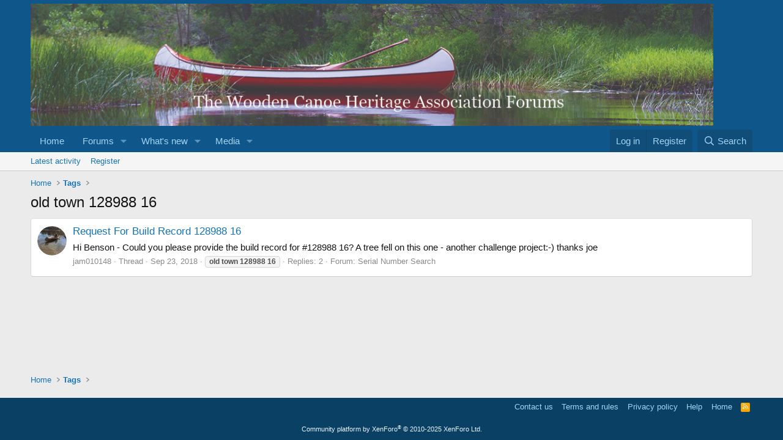

--- FILE ---
content_type: text/html; charset=utf-8
request_url: https://forums.wcha.org/tags/old-town-128988-16/
body_size: 8063
content:
<!DOCTYPE html>
<html id="XF" lang="en-US" dir="LTR"
	data-xf="2.3"
	data-app="public"
	
	
	data-template="tag_view"
	data-container-key=""
	data-content-key="tag-706"
	data-logged-in="false"
	data-cookie-prefix="xf_"
	data-csrf="1768485005,f399883fc65759973bd174782b03a0c0"
	class="has-no-js v_2_0 template-tag_view"
	>
<head>
	
	
	

	<meta charset="utf-8" />
	<title>old town 128988 16 | WCHA Forums</title>
	<link rel="manifest" href="/webmanifest.php">

	<meta http-equiv="X-UA-Compatible" content="IE=Edge" />
	<meta name="viewport" content="width=device-width, initial-scale=1, viewport-fit=cover">

	
		<meta name="theme-color" content="#0f578a" />
	

	<meta name="apple-mobile-web-app-title" content="WCHA">
	
		<link rel="apple-touch-icon" href="/styles/custom/logos/oglogopng" />
	

	
		<link rel="canonical" href="https://forums.wcha.org/tags/old-town-128988-16/" />
	

	
		
	
	
	<meta property="og:site_name" content="WCHA Forums" />


	
	
		
	
	
	<meta property="og:type" content="website" />


	
	
		
	
	
	
		<meta property="og:title" content="old town 128988 16" />
		<meta property="twitter:title" content="old town 128988 16" />
	


	
	
	
		
	
	
	<meta property="og:url" content="https://forums.wcha.org/tags/old-town-128988-16/" />


	
	
		
	
	
	
		<meta property="og:image" content="https://forums.wcha.org/styles/custom/logos/oglogopng" />
		<meta property="twitter:image" content="https://forums.wcha.org/styles/custom/logos/oglogopng" />
		<meta property="twitter:card" content="summary" />
	


	

	
	
	
	

	<link rel="stylesheet" href="/css.php?css=public%3Anormalize.css%2Cpublic%3Afa.css%2Cpublic%3Acore.less%2Cpublic%3Aapp.less&amp;s=1&amp;l=1&amp;d=1753452298&amp;k=2fb98a85fb1d7f3cab1c9b2bc23b8da4f4254ba1" />

	<link rel="stylesheet" href="/css.php?css=public%3Aextra.less&amp;s=1&amp;l=1&amp;d=1753452298&amp;k=75a2a412c4bb9e1b524f0b9dc9a376bf07e32897" />


	
		<script src="/js/xf/preamble.min.js?_v=80a361e6"></script>
	

	
	<script src="/js/vendor/vendor-compiled.js?_v=80a361e6" defer></script>
	<script src="/js/xf/core-compiled.js?_v=80a361e6" defer></script>

	<script>
		XF.ready(() =>
		{
			XF.extendObject(true, XF.config, {
				// 
				userId: 0,
				enablePush: false,
				pushAppServerKey: '',
				url: {
					fullBase: 'https://forums.wcha.org/',
					basePath: '/',
					css: '/css.php?css=__SENTINEL__&s=1&l=1&d=1753452298',
					js: '/js/__SENTINEL__?_v=80a361e6',
					icon: '/data/local/icons/__VARIANT__.svg?v=1753452309#__NAME__',
					iconInline: '/styles/fa/__VARIANT__/__NAME__.svg?v=5.15.3',
					keepAlive: '/login/keep-alive'
				},
				cookie: {
					path: '/',
					domain: '',
					prefix: 'xf_',
					secure: true,
					consentMode: 'disabled',
					consented: ["optional","_third_party"]
				},
				cacheKey: 'f3ed7234243583f554e27d349fe769c5',
				csrf: '1768485005,f399883fc65759973bd174782b03a0c0',
				js: {},
				fullJs: false,
				css: {"public:extra.less":true},
				time: {
					now: 1768485005,
					today: 1768453200,
					todayDow: 4,
					tomorrow: 1768539600,
					yesterday: 1768366800,
					week: 1767934800,
					month: 1767243600,
					year: 1767243600
				},
				style: {
					light: '',
					dark: '',
					defaultColorScheme: 'light'
				},
				borderSizeFeature: '3px',
				fontAwesomeWeight: 'r',
				enableRtnProtect: true,
				
				enableFormSubmitSticky: true,
				imageOptimization: '0',
				imageOptimizationQuality: 0.85,
				uploadMaxFilesize: 33554432,
				uploadMaxWidth: 1200,
				uploadMaxHeight: 1200,
				allowedVideoExtensions: ["m4v","mov","mp4","mp4v","mpeg","mpg","ogv","webm"],
				allowedAudioExtensions: ["mp3","opus","ogg","wav"],
				shortcodeToEmoji: true,
				visitorCounts: {
					conversations_unread: '0',
					alerts_unviewed: '0',
					total_unread: '0',
					title_count: true,
					icon_indicator: true
				},
				jsMt: {"xf\/action.js":"b533ec05","xf\/embed.js":"70eb54c9","xf\/form.js":"70eb54c9","xf\/structure.js":"b533ec05","xf\/tooltip.js":"70eb54c9"},
				jsState: {},
				publicMetadataLogoUrl: 'https://forums.wcha.org/styles/custom/logos/oglogopng',
				publicPushBadgeUrl: 'https://forums.wcha.org/styles/default/xenforo/bell.png'
			})

			XF.extendObject(XF.phrases, {
				// 
				date_x_at_time_y:     "{date} at {time}",
				day_x_at_time_y:      "{day} at {time}",
				yesterday_at_x:       "Yesterday at {time}",
				x_minutes_ago:        "{minutes} minutes ago",
				one_minute_ago:       "1 minute ago",
				a_moment_ago:         "A moment ago",
				today_at_x:           "Today at {time}",
				in_a_moment:          "In a moment",
				in_a_minute:          "In a minute",
				in_x_minutes:         "In {minutes} minutes",
				later_today_at_x:     "Later today at {time}",
				tomorrow_at_x:        "Tomorrow at {time}",
				short_date_x_minutes: "{minutes}m",
				short_date_x_hours:   "{hours}h",
				short_date_x_days:    "{days}d",

				day0: "Sunday",
				day1: "Monday",
				day2: "Tuesday",
				day3: "Wednesday",
				day4: "Thursday",
				day5: "Friday",
				day6: "Saturday",

				dayShort0: "Sun",
				dayShort1: "Mon",
				dayShort2: "Tue",
				dayShort3: "Wed",
				dayShort4: "Thu",
				dayShort5: "Fri",
				dayShort6: "Sat",

				month0: "January",
				month1: "February",
				month2: "March",
				month3: "April",
				month4: "May",
				month5: "June",
				month6: "July",
				month7: "August",
				month8: "September",
				month9: "October",
				month10: "November",
				month11: "December",

				active_user_changed_reload_page: "The active user has changed. Reload the page for the latest version.",
				server_did_not_respond_in_time_try_again: "The server did not respond in time. Please try again.",
				oops_we_ran_into_some_problems: "Oops! We ran into some problems.",
				oops_we_ran_into_some_problems_more_details_console: "Oops! We ran into some problems. Please try again later. More error details may be in the browser console.",
				file_too_large_to_upload: "The file is too large to be uploaded.",
				uploaded_file_is_too_large_for_server_to_process: "The uploaded file is too large for the server to process.",
				files_being_uploaded_are_you_sure: "Files are still being uploaded. Are you sure you want to submit this form?",
				attach: "Attach files",
				rich_text_box: "Rich text box",
				close: "Close",
				link_copied_to_clipboard: "Link copied to clipboard.",
				text_copied_to_clipboard: "Text copied to clipboard.",
				loading: "Loading…",
				you_have_exceeded_maximum_number_of_selectable_items: "You have exceeded the maximum number of selectable items.",

				processing: "Processing",
				'processing...': "Processing…",

				showing_x_of_y_items: "Showing {count} of {total} items",
				showing_all_items: "Showing all items",
				no_items_to_display: "No items to display",

				number_button_up: "Increase",
				number_button_down: "Decrease",

				push_enable_notification_title: "Push notifications enabled successfully at WCHA Forums",
				push_enable_notification_body: "Thank you for enabling push notifications!",

				pull_down_to_refresh: "Pull down to refresh",
				release_to_refresh: "Release to refresh",
				refreshing: "Refreshing…"
			})
		})
	</script>

	


	

	
</head>
<body data-template="tag_view">

<div class="p-pageWrapper" id="top">

	

	<header class="p-header" id="header">
		<div class="p-header-inner">
			<div class="p-header-content">
				<div class="p-header-logo p-header-logo--image">
					<a href="http://woodencanoe.org">
						

	

	
		
		

		
	

	

	<picture data-variations="{&quot;default&quot;:{&quot;1&quot;:&quot;\/data\/assets\/logo\/logoimage.jpg&quot;,&quot;2&quot;:null}}">
		
		
		

		

		<img src="/data/assets/logo/logoimage.jpg"  width="1116" height="200" alt="WCHA Forums"  />
	</picture>


					</a>
				</div>

				
			</div>
		</div>
	</header>

	
	

	
		<div class="p-navSticky p-navSticky--primary" data-xf-init="sticky-header">
			
		<nav class="p-nav">
			<div class="p-nav-inner">
				<button type="button" class="button button--plain p-nav-menuTrigger" data-xf-click="off-canvas" data-menu=".js-headerOffCanvasMenu" tabindex="0" aria-label="Menu"><span class="button-text">
					<i aria-hidden="true"></i>
				</span></button>

				<div class="p-nav-smallLogo">
					<a href="http://woodencanoe.org">
						

	

	
		
		

		
	

	

	<picture data-variations="{&quot;default&quot;:{&quot;1&quot;:&quot;\/data\/assets\/logo\/logoimage.jpg&quot;,&quot;2&quot;:null}}">
		
		
		

		

		<img src="/data/assets/logo/logoimage.jpg"  width="1116" height="200" alt="WCHA Forums"  />
	</picture>


					</a>
				</div>

				<div class="p-nav-scroller hScroller" data-xf-init="h-scroller" data-auto-scroll=".p-navEl.is-selected">
					<div class="hScroller-scroll">
						<ul class="p-nav-list js-offCanvasNavSource">
							
								<li>
									
	<div class="p-navEl " >
	

		
	
	<a href="http://woodencanoe.org"
	class="p-navEl-link "
	
	data-xf-key="1"
	data-nav-id="home">Home</a>


		

		
	
	</div>

								</li>
							
								<li>
									
	<div class="p-navEl " data-has-children="true">
	

		
	
	<a href="/"
	class="p-navEl-link p-navEl-link--splitMenu "
	
	
	data-nav-id="forums">Forums</a>


		<a data-xf-key="2"
			data-xf-click="menu"
			data-menu-pos-ref="< .p-navEl"
			class="p-navEl-splitTrigger"
			role="button"
			tabindex="0"
			aria-label="Toggle expanded"
			aria-expanded="false"
			aria-haspopup="true"></a>

		
	
		<div class="menu menu--structural" data-menu="menu" aria-hidden="true">
			<div class="menu-content">
				
					
	
	
	<a href="/whats-new/posts/"
	class="menu-linkRow u-indentDepth0 js-offCanvasCopy "
	
	
	data-nav-id="newPosts">New posts</a>

	

				
					
	
	
	<a href="/search/?type=post"
	class="menu-linkRow u-indentDepth0 js-offCanvasCopy "
	
	
	data-nav-id="searchForums">Search forums</a>

	

				
			</div>
		</div>
	
	</div>

								</li>
							
								<li>
									
	<div class="p-navEl " data-has-children="true">
	

		
	
	<a href="/whats-new/"
	class="p-navEl-link p-navEl-link--splitMenu "
	
	
	data-nav-id="whatsNew">What's new</a>


		<a data-xf-key="3"
			data-xf-click="menu"
			data-menu-pos-ref="< .p-navEl"
			class="p-navEl-splitTrigger"
			role="button"
			tabindex="0"
			aria-label="Toggle expanded"
			aria-expanded="false"
			aria-haspopup="true"></a>

		
	
		<div class="menu menu--structural" data-menu="menu" aria-hidden="true">
			<div class="menu-content">
				
					
	
	
	<a href="/featured/"
	class="menu-linkRow u-indentDepth0 js-offCanvasCopy "
	
	
	data-nav-id="featured">Featured content</a>

	

				
					
	
	
	<a href="/whats-new/posts/"
	class="menu-linkRow u-indentDepth0 js-offCanvasCopy "
	 rel="nofollow"
	
	data-nav-id="whatsNewPosts">New posts</a>

	

				
					
	
	
	<a href="/whats-new/media/"
	class="menu-linkRow u-indentDepth0 js-offCanvasCopy "
	 rel="nofollow"
	
	data-nav-id="xfmgWhatsNewNewMedia">New media</a>

	

				
					
	
	
	<a href="/whats-new/media-comments/"
	class="menu-linkRow u-indentDepth0 js-offCanvasCopy "
	 rel="nofollow"
	
	data-nav-id="xfmgWhatsNewMediaComments">New media comments</a>

	

				
					
	
	
	<a href="/whats-new/latest-activity"
	class="menu-linkRow u-indentDepth0 js-offCanvasCopy "
	 rel="nofollow"
	
	data-nav-id="latestActivity">Latest activity</a>

	

				
			</div>
		</div>
	
	</div>

								</li>
							
								<li>
									
	<div class="p-navEl " data-has-children="true">
	

		
	
	<a href="/media/"
	class="p-navEl-link p-navEl-link--splitMenu "
	
	
	data-nav-id="xfmg">Media</a>


		<a data-xf-key="4"
			data-xf-click="menu"
			data-menu-pos-ref="< .p-navEl"
			class="p-navEl-splitTrigger"
			role="button"
			tabindex="0"
			aria-label="Toggle expanded"
			aria-expanded="false"
			aria-haspopup="true"></a>

		
	
		<div class="menu menu--structural" data-menu="menu" aria-hidden="true">
			<div class="menu-content">
				
					
	
	
	<a href="/whats-new/media/"
	class="menu-linkRow u-indentDepth0 js-offCanvasCopy "
	 rel="nofollow"
	
	data-nav-id="xfmgNewMedia">New media</a>

	

				
					
	
	
	<a href="/whats-new/media-comments/"
	class="menu-linkRow u-indentDepth0 js-offCanvasCopy "
	 rel="nofollow"
	
	data-nav-id="xfmgNewComments">New comments</a>

	

				
					
	
	
	<a href="/search/?type=xfmg_media"
	class="menu-linkRow u-indentDepth0 js-offCanvasCopy "
	
	
	data-nav-id="xfmgSearchMedia">Search media</a>

	

				
			</div>
		</div>
	
	</div>

								</li>
							
						</ul>
					</div>
				</div>

				<div class="p-nav-opposite">
					<div class="p-navgroup p-account p-navgroup--guest">
						
							<a href="/login/" class="p-navgroup-link p-navgroup-link--textual p-navgroup-link--logIn"
								data-xf-click="overlay" data-follow-redirects="on">
								<span class="p-navgroup-linkText">Log in</span>
							</a>
							
								<a href="/register/" class="p-navgroup-link p-navgroup-link--textual p-navgroup-link--register"
									data-xf-click="overlay" data-follow-redirects="on">
									<span class="p-navgroup-linkText">Register</span>
								</a>
							
						
					</div>

					<div class="p-navgroup p-discovery">
						<a href="/whats-new/"
							class="p-navgroup-link p-navgroup-link--iconic p-navgroup-link--whatsnew"
							aria-label="What&#039;s new"
							title="What&#039;s new">
							<i aria-hidden="true"></i>
							<span class="p-navgroup-linkText">What's new</span>
						</a>

						
							<a href="/search/"
								class="p-navgroup-link p-navgroup-link--iconic p-navgroup-link--search"
								data-xf-click="menu"
								data-xf-key="/"
								aria-label="Search"
								aria-expanded="false"
								aria-haspopup="true"
								title="Search">
								<i aria-hidden="true"></i>
								<span class="p-navgroup-linkText">Search</span>
							</a>
							<div class="menu menu--structural menu--wide" data-menu="menu" aria-hidden="true">
								<form action="/search/search" method="post"
									class="menu-content"
									data-xf-init="quick-search">

									<h3 class="menu-header">Search</h3>
									
									<div class="menu-row">
										
											<input type="text" class="input" name="keywords" data-acurl="/search/auto-complete" placeholder="Search…" aria-label="Search" data-menu-autofocus="true" />
										
									</div>

									
									<div class="menu-row">
										<label class="iconic"><input type="checkbox"  name="c[title_only]" value="1" /><i aria-hidden="true"></i><span class="iconic-label">Search titles only

													
													<span tabindex="0" role="button"
														data-xf-init="tooltip" data-trigger="hover focus click" title="Tags will also be searched in content where tags are supported">

														<i class="fa--xf far fa-question-circle  u-muted u-smaller"><svg xmlns="http://www.w3.org/2000/svg" role="img" ><title>Note</title><use href="/data/local/icons/regular.svg?v=1753452309#question-circle"></use></svg></i>
													</span></span></label>

									</div>
									
									<div class="menu-row">
										<div class="inputGroup">
											<span class="inputGroup-text" id="ctrl_search_menu_by_member">By:</span>
											<input type="text" class="input" name="c[users]" data-xf-init="auto-complete" placeholder="Member" aria-labelledby="ctrl_search_menu_by_member" />
										</div>
									</div>
									<div class="menu-footer">
									<span class="menu-footer-controls">
										<button type="submit" class="button button--icon button--icon--search button--primary"><i class="fa--xf far fa-search "><svg xmlns="http://www.w3.org/2000/svg" role="img" aria-hidden="true" ><use href="/data/local/icons/regular.svg?v=1753452309#search"></use></svg></i><span class="button-text">Search</span></button>
										<button type="submit" class="button " name="from_search_menu"><span class="button-text">Advanced search…</span></button>
									</span>
									</div>

									<input type="hidden" name="_xfToken" value="1768485005,f399883fc65759973bd174782b03a0c0" />
								</form>
							</div>
						
					</div>
				</div>
			</div>
		</nav>
	
		</div>
		
		
			<div class="p-sectionLinks">
				<div class="p-sectionLinks-inner hScroller" data-xf-init="h-scroller">
					<div class="hScroller-scroll">
						<ul class="p-sectionLinks-list">
							
								<li>
									
	<div class="p-navEl " >
	

		
	
	<a href="/whats-new/latest-activity"
	class="p-navEl-link "
	
	data-xf-key="alt+1"
	data-nav-id="defaultLatestActivity">Latest activity</a>


		

		
	
	</div>

								</li>
							
								<li>
									
	<div class="p-navEl " >
	

		
	
	<a href="/register/"
	class="p-navEl-link "
	
	data-xf-key="alt+2"
	data-nav-id="defaultRegister">Register</a>


		

		
	
	</div>

								</li>
							
						</ul>
					</div>
				</div>
			</div>
			
	
		

	<div class="offCanvasMenu offCanvasMenu--nav js-headerOffCanvasMenu" data-menu="menu" aria-hidden="true" data-ocm-builder="navigation">
		<div class="offCanvasMenu-backdrop" data-menu-close="true"></div>
		<div class="offCanvasMenu-content">
			<div class="offCanvasMenu-header">
				Menu
				<a class="offCanvasMenu-closer" data-menu-close="true" role="button" tabindex="0" aria-label="Close"></a>
			</div>
			
				<div class="p-offCanvasRegisterLink">
					<div class="offCanvasMenu-linkHolder">
						<a href="/login/" class="offCanvasMenu-link" data-xf-click="overlay" data-menu-close="true">
							Log in
						</a>
					</div>
					<hr class="offCanvasMenu-separator" />
					
						<div class="offCanvasMenu-linkHolder">
							<a href="/register/" class="offCanvasMenu-link" data-xf-click="overlay" data-menu-close="true">
								Register
							</a>
						</div>
						<hr class="offCanvasMenu-separator" />
					
				</div>
			
			<div class="js-offCanvasNavTarget"></div>
			<div class="offCanvasMenu-installBanner js-installPromptContainer" style="display: none;" data-xf-init="install-prompt">
				<div class="offCanvasMenu-installBanner-header">Install the app</div>
				<button type="button" class="button js-installPromptButton"><span class="button-text">Install</span></button>
				<template class="js-installTemplateIOS">
					<div class="js-installTemplateContent">
						<div class="overlay-title">How to install the app on iOS</div>
						<div class="block-body">
							<div class="block-row">
								<p>
									Follow along with the video below to see how to install our site as a web app on your home screen.
								</p>
								<p style="text-align: center">
									<video src="/styles/default/xenforo/add_to_home.mp4"
										width="280" height="480" autoplay loop muted playsinline></video>
								</p>
								<p>
									<small><strong>Note:</strong> This feature may not be available in some browsers.</small>
								</p>
							</div>
						</div>
					</div>
				</template>
			</div>
		</div>
	</div>

	<div class="p-body">
		<div class="p-body-inner">
			<!--XF:EXTRA_OUTPUT-->

			

			

			
			
	
		<ul class="p-breadcrumbs "
			itemscope itemtype="https://schema.org/BreadcrumbList">
			
				

				
				

				
					
					
	<li itemprop="itemListElement" itemscope itemtype="https://schema.org/ListItem">
		<a href="http://woodencanoe.org" itemprop="item">
			<span itemprop="name">Home</span>
		</a>
		<meta itemprop="position" content="1" />
	</li>

				

				
				
					
					
	<li itemprop="itemListElement" itemscope itemtype="https://schema.org/ListItem">
		<a href="/tags/" itemprop="item">
			<span itemprop="name">Tags</span>
		</a>
		<meta itemprop="position" content="2" />
	</li>

				
			
		</ul>
	

			

			
	<noscript class="js-jsWarning"><div class="blockMessage blockMessage--important blockMessage--iconic u-noJsOnly">JavaScript is disabled. For a better experience, please enable JavaScript in your browser before proceeding.</div></noscript>

			
	<div class="blockMessage blockMessage--important blockMessage--iconic js-browserWarning" style="display: none">You are using an out of date browser. It  may not display this or other websites correctly.<br />You should upgrade or use an <a href="https://www.google.com/chrome/" target="_blank" rel="noopener">alternative browser</a>.</div>


			
				<div class="p-body-header">
					
						
							<div class="p-title ">
								
									
										<h1 class="p-title-value">old town 128988 16</h1>
									
									
								
							</div>
						

						
					
				</div>
			

			<div class="p-body-main  ">
				
				<div class="p-body-contentCol"></div>
				

				

				<div class="p-body-content">
					
					<div class="p-body-pageContent">


	
	
	







<div class="block" data-xf-init="" data-type="" data-href="/inline-mod/">
	

	<div class="block-container">
		<ol class="block-body">
			
				<li class="block-row block-row--separated  js-inlineModContainer" data-author="jam010148">
	<div class="contentRow ">
		<span class="contentRow-figure">
			<a href="/members/jam010148.20341/" class="avatar avatar--s" data-user-id="20341" data-xf-init="member-tooltip">
			<img src="/data/avatars/s/20/20341.jpg?1495734509" srcset="/data/avatars/m/20/20341.jpg?1495734509 2x" alt="jam010148" class="avatar-u20341-s" width="48" height="48" loading="lazy" /> 
		</a>
		</span>
		<div class="contentRow-main">
			<h3 class="contentRow-title">
				<a href="/threads/request-for-build-record-128988-16.15774/">Request For Build Record  128988  16</a>
			</h3>

			<div class="contentRow-snippet">Hi Benson - Could you please provide the build record for #128988 16?  A tree fell on this one - another challenge project:-)
thanks
joe</div>

			<div class="contentRow-minor contentRow-minor--hideLinks">
				<ul class="listInline listInline--bullet">
					
					<li><a href="/members/jam010148.20341/" class="username " dir="auto" data-user-id="20341" data-xf-init="member-tooltip">jam010148</a></li>
					<li>Thread</li>
					<li><time  class="u-dt" dir="auto" datetime="2018-09-23T11:21:22-0400" data-timestamp="1537716082" data-date="Sep 23, 2018" data-time="11:21 AM" data-short="Sep &#039;18" title="Sep 23, 2018 at 11:21 AM">Sep 23, 2018</time></li>
					
						<li>
							

	
		
			<span class="tagItem tagItem--tag_old-town-128988-16" dir="auto">
				<em class="textHighlight">old</em> <em class="textHighlight">town</em> <em class="textHighlight">128988</em> <em class="textHighlight">16</em>
			</span>
		
	

						</li>
					
					<li>Replies: 2</li>
					<li>Forum: <a href="/forums/serial-number-search.3/">Serial Number Search</a></li>
				</ul>
			</div>
		</div>
	</div>
</li>
			
		</ol>
	</div>
	<div class="block-outer block-outer--after">
		
		
	</div>
</div></div>
					
				</div>

				
			</div>

			
			
	
		<ul class="p-breadcrumbs p-breadcrumbs--bottom"
			itemscope itemtype="https://schema.org/BreadcrumbList">
			
				

				
				

				
					
					
	<li itemprop="itemListElement" itemscope itemtype="https://schema.org/ListItem">
		<a href="http://woodencanoe.org" itemprop="item">
			<span itemprop="name">Home</span>
		</a>
		<meta itemprop="position" content="1" />
	</li>

				

				
				
					
					
	<li itemprop="itemListElement" itemscope itemtype="https://schema.org/ListItem">
		<a href="/tags/" itemprop="item">
			<span itemprop="name">Tags</span>
		</a>
		<meta itemprop="position" content="2" />
	</li>

				
			
		</ul>
	

			
		</div>
	</div>

	<footer class="p-footer" id="footer">
		<div class="p-footer-inner">

			<div class="p-footer-row">
				
				<div class="p-footer-row-opposite">
					<ul class="p-footer-linkList">
						
							
								<li><a href="/misc/contact" data-xf-click="overlay">Contact us</a></li>
							
						

						
							<li><a href="/help/terms/">Terms and rules</a></li>
						

						
							<li><a href="/help/privacy-policy/">Privacy policy</a></li>
						

						
							<li><a href="/help/">Help</a></li>
						

						
							<li><a href="http://woodencanoe.org">Home</a></li>
						

						<li><a href="/forums/-/index.rss" target="_blank" class="p-footer-rssLink" title="RSS"><span aria-hidden="true"><i class="fa--xf far fa-rss "><svg xmlns="http://www.w3.org/2000/svg" role="img" aria-hidden="true" ><use href="/data/local/icons/regular.svg?v=1753452309#rss"></use></svg></i><span class="u-srOnly">RSS</span></span></a></li>
					</ul>
				</div>
			</div>

			
				<div class="p-footer-copyright">
					
						<a href="https://xenforo.com" class="u-concealed" dir="ltr" target="_blank" rel="sponsored noopener">Community platform by XenForo<sup>&reg;</sup> <span class="copyright">&copy; 2010-2025 XenForo Ltd.</span></a>
						
					
				</div>
			

			
		</div>
	</footer>
</div> <!-- closing p-pageWrapper -->

<div class="u-bottomFixer js-bottomFixTarget">
	
	
</div>

<div class="u-navButtons js-navButtons">
	<a href="javascript:" class="button button--scroll"><span class="button-text"><i class="fa--xf far fa-arrow-left "><svg xmlns="http://www.w3.org/2000/svg" role="img" aria-hidden="true" ><use href="/data/local/icons/regular.svg?v=1753452309#arrow-left"></use></svg></i><span class="u-srOnly">Back</span></span></a>
</div>


	<div class="u-scrollButtons js-scrollButtons" data-trigger-type="up">
		<a href="#top" class="button button--scroll" data-xf-click="scroll-to"><span class="button-text"><i class="fa--xf far fa-arrow-up "><svg xmlns="http://www.w3.org/2000/svg" role="img" aria-hidden="true" ><use href="/data/local/icons/regular.svg?v=1753452309#arrow-up"></use></svg></i><span class="u-srOnly">Top</span></span></a>
		
	</div>



	<form style="display:none" hidden="hidden">
		<input type="text" name="_xfClientLoadTime" value="" id="_xfClientLoadTime" title="_xfClientLoadTime" tabindex="-1" />
	</form>

	






</body>
</html>









